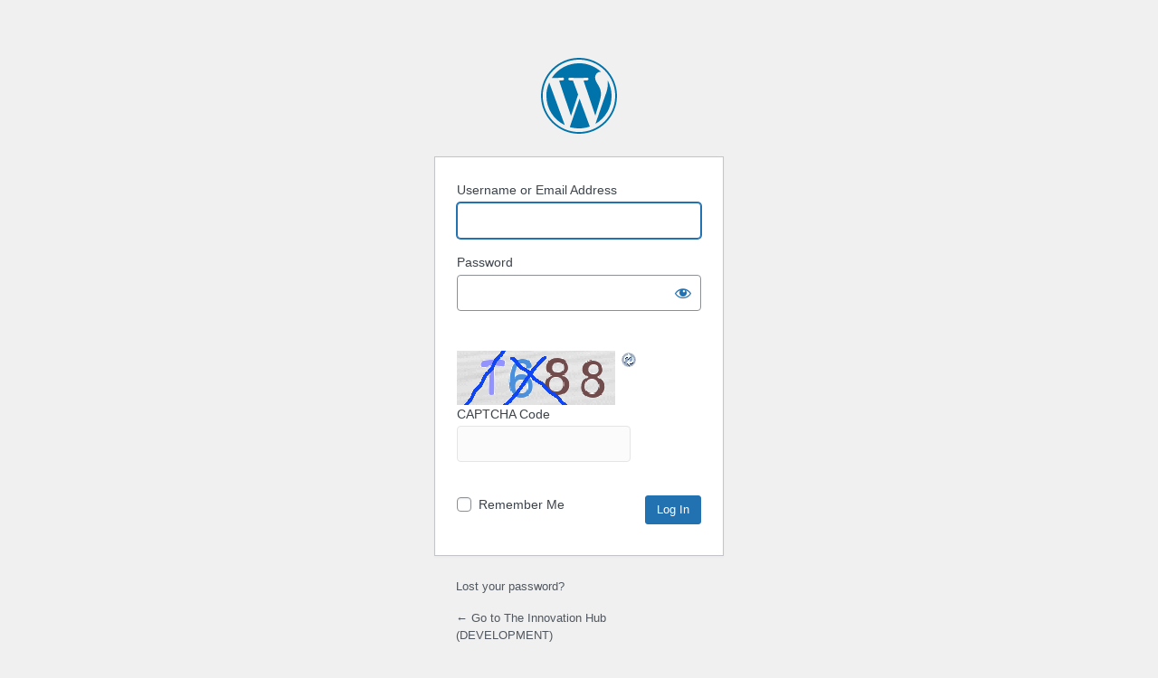

--- FILE ---
content_type: text/html; charset=UTF-8
request_url: http://blogs.studentlife.utoronto.ca/innovationhub-dev/wp-login.php?redirect_to=http%3A%2F%2Fblogs.studentlife.utoronto.ca%2Finnovationhub-dev%2Fauthor%2Fpaulkaita%2F
body_size: 3344
content:
<!DOCTYPE html>
	<html lang="en-CA">
	<head>
	<meta http-equiv="Content-Type" content="text/html; charset=UTF-8" />
	<title>Log In &lsaquo; The Innovation Hub (DEVELOPMENT) &#8212; WordPress</title>
	<meta name='robots' content='noindex, follow' />
<script src="http://blogs.studentlife.utoronto.ca/innovationhub-dev/wp-includes/js/jquery/jquery.min.js?ver=3.7.1" id="jquery-core-js"></script>
<script src="http://blogs.studentlife.utoronto.ca/innovationhub-dev/wp-includes/js/jquery/jquery-migrate.min.js?ver=3.4.1" id="jquery-migrate-js"></script>
<link rel='stylesheet' id='dashicons-css' href='http://blogs.studentlife.utoronto.ca/innovationhub-dev/wp-includes/css/dashicons.min.css?ver=6.4.2' media='all' />
<link rel='stylesheet' id='buttons-css' href='http://blogs.studentlife.utoronto.ca/innovationhub-dev/wp-includes/css/buttons.min.css?ver=6.4.2' media='all' />
<link rel='stylesheet' id='forms-css' href='http://blogs.studentlife.utoronto.ca/innovationhub-dev/wp-admin/css/forms.min.css?ver=6.4.2' media='all' />
<link rel='stylesheet' id='l10n-css' href='http://blogs.studentlife.utoronto.ca/innovationhub-dev/wp-admin/css/l10n.min.css?ver=6.4.2' media='all' />
<link rel='stylesheet' id='login-css' href='http://blogs.studentlife.utoronto.ca/innovationhub-dev/wp-admin/css/login.min.css?ver=6.4.2' media='all' />
<link rel='stylesheet' id='llar-login-page-styles-css' href='http://blogs.studentlife.utoronto.ca/innovationhub-dev/wp-content/plugins/limit-login-attempts-reloaded/assets/css/login-page-styles.css?ver=2.26.3' media='all' />
<script type="text/javascript" src="http://blogs.studentlife.utoronto.ca/innovationhub-dev/wp-content/plugins/si-captcha-for-wordpress/captcha/si_captcha.js?ver=1766649813"></script>
<!-- begin SI CAPTCHA Anti-Spam - login/register form style -->
<style type="text/css">
div#captchaImgDiv { display:block; }
.captchaSizeDivSmall { width:175px; height:45px; padding-top:10px; }
.captchaSizeDivLarge { width:250px; height:60px; padding-top:10px; }
img#si_image_com,#si_image_reg,#si_image_log,#si_image_side_login { border-style:none; margin:0; padding-right:5px; float:left; }
.captchaImgRefresh { border-style:none; margin:0; vertical-align:bottom; }
div#captchaInputDiv { display:block; padding-top:15px; padding-bottom:5px; }
label#captcha_code_label { margin:0; }
input#captcha_code { width:65px; }
</style>
<!-- end SI CAPTCHA Anti-Spam - login/register form style -->
	<meta name='referrer' content='strict-origin-when-cross-origin' />
		<meta name="viewport" content="width=device-width" />
	<link rel="icon" href="http://blogs.studentlife.utoronto.ca/innovationhub-dev/files/2020/04/cropped-Innovation-Hub-Icon-32x32.png" sizes="32x32" />
<link rel="icon" href="http://blogs.studentlife.utoronto.ca/innovationhub-dev/files/2020/04/cropped-Innovation-Hub-Icon-192x192.png" sizes="192x192" />
<link rel="apple-touch-icon" href="http://blogs.studentlife.utoronto.ca/innovationhub-dev/files/2020/04/cropped-Innovation-Hub-Icon-180x180.png" />
<meta name="msapplication-TileImage" content="http://blogs.studentlife.utoronto.ca/innovationhub-dev/files/2020/04/cropped-Innovation-Hub-Icon-270x270.png" />
	</head>
	<body class="login no-js login-action-login wp-core-ui  locale-en-ca">
	<script>
document.body.className = document.body.className.replace('no-js','js');
</script>

		<div id="login">
		<h1><a href="https://en-ca.wordpress.org/">Powered by WordPress</a></h1>
	
		<form name="loginform" id="loginform" action="http://blogs.studentlife.utoronto.ca/innovationhub-dev/wp-login.php" method="post">
			<p>
				<label for="user_login">Username or Email Address</label>
				<input type="text" name="log" id="user_login" class="input" value="" size="20" autocapitalize="off" autocomplete="username" required="required" />
			</p>

			<div class="user-pass-wrap">
				<label for="user_pass">Password</label>
				<div class="wp-pwd">
					<input type="password" name="pwd" id="user_pass" class="input password-input" value="" size="20" autocomplete="current-password" spellcheck="false" required="required" />
					<button type="button" class="button button-secondary wp-hide-pw hide-if-no-js" data-toggle="0" aria-label="Show password">
						<span class="dashicons dashicons-visibility" aria-hidden="true"></span>
					</button>
				</div>
			</div>
			
<br />
<div class="captchaSizeDivLarge"><img id="si_image_log" class="si-captcha" src="http://blogs.studentlife.utoronto.ca/innovationhub-dev/wp-content/plugins/si-captcha-for-wordpress/captcha/securimage_show.php?si_form_id=log&amp;prefix=SX4efK15vqUkvVxh" width="175" height="60" alt="CAPTCHA Image" title="CAPTCHA Image" />
    <input id="si_code_log" name="si_code_log" type="hidden"  value="SX4efK15vqUkvVxh" />
    <div id="si_refresh_log">
<a href="#" rel="nofollow" title="Refresh Image" onclick="si_captcha_refresh('si_image_log','log','/innovationhub-dev/wp-content/plugins/si-captcha-for-wordpress/captcha','http://blogs.studentlife.utoronto.ca/innovationhub-dev/wp-content/plugins/si-captcha-for-wordpress/captcha/securimage_show.php?si_form_id=log&amp;prefix='); return false;">
      <img class="captchaImgRefresh" src="http://blogs.studentlife.utoronto.ca/innovationhub-dev/wp-content/plugins/si-captcha-for-wordpress/captcha/images/refresh.png" width="22" height="20" alt="Refresh Image" onclick="this.blur();" /></a>
  </div>
  </div>
<p>
 <label>CAPTCHA Code<br />
<input id="captcha_code" name="captcha_code" class="input" type="text" value="" size="12" tabindex="30"  aria-required="true"  style="font-size: 24px; width: 97%; padding: 3px; margin-top: 2px; margin-right: 6px; margin-bottom: 16px; border: 1px solid #e5e5e5; background: #fbfbfb;" /></label>
</p>
<br />
			<p class="forgetmenot"><input name="rememberme" type="checkbox" id="rememberme" value="forever"  /> <label for="rememberme">Remember Me</label></p>
			<p class="submit">
				<input type="submit" name="wp-submit" id="wp-submit" class="button button-primary button-large" value="Log In" />
									<input type="hidden" name="redirect_to" value="http://blogs.studentlife.utoronto.ca/innovationhub-dev/author/paulkaita/" />
									<input type="hidden" name="testcookie" value="1" />
			</p>
		</form>

					<p id="nav">
				<a class="wp-login-lost-password" href="http://blogs.studentlife.utoronto.ca/innovationhub-dev/wp-login.php?action=lostpassword">Lost your password?</a>			</p>
			<script>
function wp_attempt_focus() {setTimeout( function() {try {d = document.getElementById( "user_login" );d.focus(); d.select();} catch( er ) {}}, 200);}
wp_attempt_focus();
if ( typeof wpOnload === 'function' ) { wpOnload() }
</script>
		<p id="backtoblog">
			<a href="https://blogs.studentlife.utoronto.ca/innovationhub-dev/">&larr; Go to The Innovation Hub (DEVELOPMENT)</a>		</p>
			</div>
				<div class="language-switcher">
				<form id="language-switcher" action="" method="get">

					<label for="language-switcher-locales">
						<span class="dashicons dashicons-translation" aria-hidden="true"></span>
						<span class="screen-reader-text">
							Language						</span>
					</label>

					<select name="wp_lang" id="language-switcher-locales"><option value="en_US" lang="en" data-installed="1">English (United States)</option>
<option value="en_CA" lang="en" selected='selected' data-installed="1">English (Canada)</option></select>
					
											<input type="hidden" name="redirect_to" value="http://blogs.studentlife.utoronto.ca/innovationhub-dev/author/paulkaita/" />
					
					
						<input type="submit" class="button" value="Change">

					</form>
				</div>
				<script id="zxcvbn-async-js-extra">
var _zxcvbnSettings = {"src":"http:\/\/blogs.studentlife.utoronto.ca\/innovationhub-dev\/wp-includes\/js\/zxcvbn.min.js"};
</script>
<script src="http://blogs.studentlife.utoronto.ca/innovationhub-dev/wp-includes/js/zxcvbn-async.min.js?ver=1.0" id="zxcvbn-async-js"></script>
<script src="http://blogs.studentlife.utoronto.ca/innovationhub-dev/wp-includes/js/dist/vendor/wp-polyfill-inert.min.js?ver=3.1.2" id="wp-polyfill-inert-js"></script>
<script src="http://blogs.studentlife.utoronto.ca/innovationhub-dev/wp-includes/js/dist/vendor/regenerator-runtime.min.js?ver=0.14.0" id="regenerator-runtime-js"></script>
<script src="http://blogs.studentlife.utoronto.ca/innovationhub-dev/wp-includes/js/dist/vendor/wp-polyfill.min.js?ver=3.15.0" id="wp-polyfill-js"></script>
<script src="http://blogs.studentlife.utoronto.ca/innovationhub-dev/wp-includes/js/dist/hooks.min.js?ver=c6aec9a8d4e5a5d543a1" id="wp-hooks-js"></script>
<script src="http://blogs.studentlife.utoronto.ca/innovationhub-dev/wp-includes/js/dist/i18n.min.js?ver=7701b0c3857f914212ef" id="wp-i18n-js"></script>
<script id="wp-i18n-js-after">
wp.i18n.setLocaleData( { 'text direction\u0004ltr': [ 'ltr' ] } );
</script>
<script id="password-strength-meter-js-extra">
var pwsL10n = {"unknown":"Password strength unknown","short":"Very weak","bad":"Weak","good":"Medium","strong":"Strong","mismatch":"Mismatch"};
</script>
<script id="password-strength-meter-js-translations">
( function( domain, translations ) {
	var localeData = translations.locale_data[ domain ] || translations.locale_data.messages;
	localeData[""].domain = domain;
	wp.i18n.setLocaleData( localeData, domain );
} )( "default", {"translation-revision-date":"2023-11-25 14:09:36+0000","generator":"GlotPress\/4.0.0-alpha.11","domain":"messages","locale_data":{"messages":{"":{"domain":"messages","plural-forms":"nplurals=2; plural=n != 1;","lang":"en_CA"},"%1$s is deprecated since version %2$s! Use %3$s instead. Please consider writing more inclusive code.":["%1$s is deprecated since version %2$s! Use %3$s instead. Please consider writing more inclusive code."]}},"comment":{"reference":"wp-admin\/js\/password-strength-meter.js"}} );
</script>
<script src="http://blogs.studentlife.utoronto.ca/innovationhub-dev/wp-admin/js/password-strength-meter.min.js?ver=6.4.2" id="password-strength-meter-js"></script>
<script src="http://blogs.studentlife.utoronto.ca/innovationhub-dev/wp-includes/js/underscore.min.js?ver=1.13.4" id="underscore-js"></script>
<script id="wp-util-js-extra">
var _wpUtilSettings = {"ajax":{"url":"\/innovationhub-dev\/wp-admin\/admin-ajax.php"}};
</script>
<script src="http://blogs.studentlife.utoronto.ca/innovationhub-dev/wp-includes/js/wp-util.min.js?ver=6.4.2" id="wp-util-js"></script>
<script id="user-profile-js-extra">
var userProfileL10n = {"user_id":"0","nonce":"2e2a7bd25a"};
</script>
<script id="user-profile-js-translations">
( function( domain, translations ) {
	var localeData = translations.locale_data[ domain ] || translations.locale_data.messages;
	localeData[""].domain = domain;
	wp.i18n.setLocaleData( localeData, domain );
} )( "default", {"translation-revision-date":"2023-11-25 14:09:36+0000","generator":"GlotPress\/4.0.0-alpha.11","domain":"messages","locale_data":{"messages":{"":{"domain":"messages","plural-forms":"nplurals=2; plural=n != 1;","lang":"en_CA"},"Your new password has not been saved.":["Your new password has not been saved."],"Hide":["Hide"],"Show":["Show"],"Confirm use of weak password":["Confirm use of weak password"],"Hide password":["Hide password"],"Show password":["Show password"]}},"comment":{"reference":"wp-admin\/js\/user-profile.js"}} );
</script>
<script src="http://blogs.studentlife.utoronto.ca/innovationhub-dev/wp-admin/js/user-profile.min.js?ver=6.4.2" id="user-profile-js"></script>
	</body>
	</html>
	

--- FILE ---
content_type: text/css
request_url: http://blogs.studentlife.utoronto.ca/innovationhub-dev/wp-content/plugins/limit-login-attempts-reloaded/assets/css/login-page-styles.css?ver=2.26.3
body_size: 253
content:
#llar-login-page-gdpr {
  position: fixed;
  padding: 15px;
  background-color: rgba(0, 0, 0, 0.9);
  width: 100%;
  bottom: 0;
  left: 0;
  right: 0;
  color: #fff;
  display: block;
  text-align: center;
  box-sizing: border-box;
}
#llar-login-page-gdpr .llar-login-page-gdpr__message {
  font-size: 14px;
  color: #fff;
}

/*# sourceMappingURL=login-page-styles.css.map */
